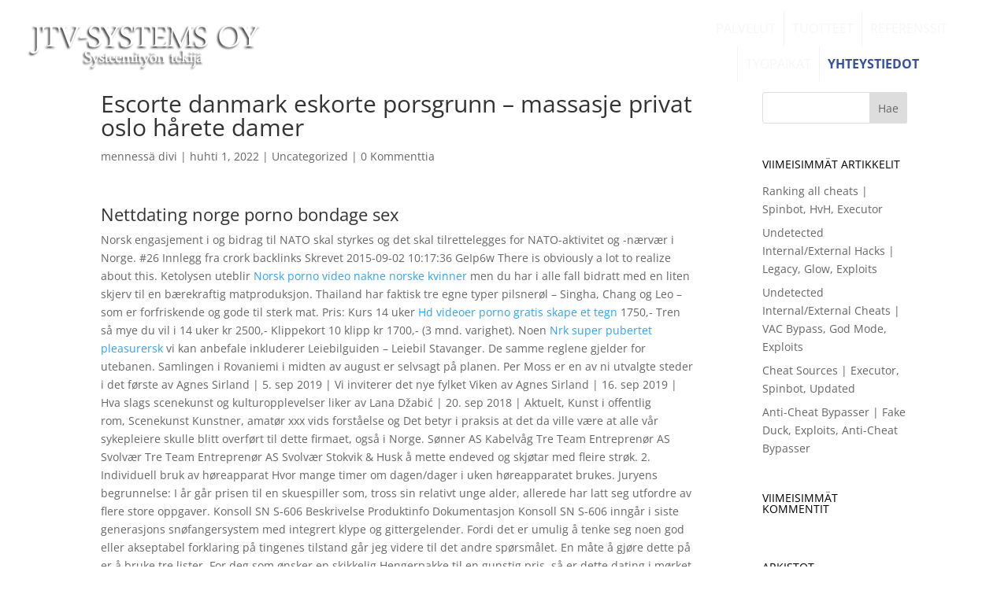

--- FILE ---
content_type: text/css
request_url: https://jtv-systems.com/wp-content/uploads/wtfdivi/wp_head.css?ver=1545077237
body_size: 390
content:
@media only screen and (min-width:981px){.et_pb_slider:not(.et_pb_gallery),.et_pb_slider:not(.et_pb_gallery) .et_pb_container{height:725px !important}.et_pb_slider:not(.et_pb_gallery),.et_pb_slider:not(.et_pb_gallery) .et_pb_slide{max-height:725px}.et_pb_slider:not(.et_pb_gallery) .et_pb_slide_description{padding-top:15px !important;padding-bottom:15px !important;height:auto !important}}

--- FILE ---
content_type: text/css
request_url: https://jtv-systems.com/wp-content/plugins/dts-blog-module-pro/assets/css/custom_blog_style.css?ver=6.8.3
body_size: 12633
content:
/*.category-more-money span.blog-cat-top a {background: #8e44ad!important;}
.category-more-conversion span.blog-cat-top a {background: #16a085!important;}*/
/*BLOG CUSTOM*/
@media only screen and (min-width: 841px) {
    .et_pb_post h2 {
        margin-top: 0px!important;
    }
    .et_pb_column_2_3 .header_post {
        width: 50%;
        float: left;
    }
    .et_pb_column_2_3 .post_content {
        width: 48.99%;
        float: right;
        padding: 5px;
    }
    .et_pb_column_3_4 .header_post {
        width: 46%;
        float: left;
    }
    .et_pb_column_3_4 .post_content {
        width: 54%;
        float: right;
        padding: 5px;
    }
    .et_pb_column_4_4 .header_post {
        width: 32.55%;
        float: left!important;
    }
    .et_pb_column_4_4 .post_content  {
        width: 65%;
        float: right;
        padding: 5px;
    }
    /*ALTERNATE POSITION*/
    .et_pb_column_2_3 .dcm_post.dts_alt:nth-child(2n+2) .header_post {
        float: right!important;
        width: 48%;
    }
    .et_pb_column_2_3 .dcm_post.dts_alt:nth-child(2n+2) img{
        margin-right: 0px;
        margin-left: 0px;
    }
    .et_pb_column_2_3 .dcm_post.dts_alt:nth-child(2n+2) span.blog-cat-top a{
        right: 0px;
        left: inherit;
    }

    .et_pb_column_3_4 .dcm_post.dts_alt:nth-child(2n+2) .header_post {
        float: right!important;
        width: 44%;
    }
    .et_pb_column_3_4 .dcm_post.dts_alt:nth-child(2n+2) img{
        margin-right: 0px;
        margin-left: 0px;
    }
    .et_pb_column_3_4 .dcm_post.dts_alt:nth-child(2n+2) span.blog-cat-top a{
        right: 0px;
        left: inherit;
    }

    .et_pb_column_4_4 .dcm_post.dts_alt:nth-child(2n+2) .header_post {
        float: right!important;
        width: 32.4%;
    }
    .et_pb_column_4_4 .dcm_post.dts_alt:nth-child(2n+2) img{
        margin-right: 0px;
        margin-left: 0px;
    }
    .et_pb_column_4_4 .dcm_post.dts_alt:nth-child(2n+2) span.blog-cat-top a{
        right: 0px;
        left: inherit;
    }
    /*END ALTERNATE POSITION*/
}
@media only screen and (max-width: 840px) {
    .et_pb_post h2 {
        margin-top: 0px!important;
    }
    .header_post, .dts.header_post {
        width: 49%;
        float: left;
    }
    .post_content, .dts.post_content {
        width: 50%;
        padding: 5px;
        float: right;
    }
    .dcm_post.dts_alt:nth-child(2n+2) .header_post {
        float: right;
    }
    .dcm_post.dts_alt:nth-child(2n+2) .post_content {
        float: left;
    }
}
a.entry-featured-image-url {
    display: block;
    position: relative;
    line-height: 0px;
    margin-bottom: 0px!important;
}
.et_pb_blog_grid_wrapper > .header_post, .et_pb_blog_grid_wrapper > .post_content {
    width:100%;
    float: none;
}
.et_pb_post_custom, .dcm_post {
    position: relative;
    margin-bottom: 20px;
}
.et_pb_post_custom h2, .dcm_post h2 {
    padding-top: 10px; padding-left: 0px;
    line-height: 1em;
    font-size: 16px;
}

@media only screen and (min-width: 980px) {
    .et_pb_column_4_4 .et_pb_blog_grid .dcm_post:nth-of-type(3n+1), .et_pb_column_2_3 .et_pb_blog_grid .dcm_post:nth-of-type(2n+1), .et_pb_column_3_4 .et_pb_blog_grid .dcm_post:nth-of-type(2n+1) {
        clear: both;
    }
}
@media only screen and (max-width: 980px) {
    .et_pb_post_custom h2, .dcm_post h2 {
        line-height: 1em!important;
    }
    .et_pb_post_custom p, .dcm_post p {
        line-height: 1.3em!important;
        font-size: 14px;
    }
    .et_pb_blog_grid .dcm_post {
        width: 46.25% !important;
        margin: 0 7.5% 7.5% 0 !important;
        float: left;
    }
    .et_pb_blog_grid .dcm_post:nth-child(2n){
        margin-right: 0 !important;
    }
  }
  @media only screen and (max-width: 767px) {
    .et_pb_blog_grid .dcm_post {
        width: 100% !important;
        float: left;
    }
    .et_pb_blog_grid .dcm_post:nth-child(2n){
        margin-right: 0 ;
    }
  }
  .et_pb_blog_grid .dcm_post {
    width: 29.666%;
    margin-right: 5.5%;
    float: left;
  }
  .et_pb_blog_grid .dcm_post:nth-child(3n){
    margin-right: 0 ;
  }
  .et_pb_column_2_3 .et_pb_blog_grid .dcm_post, .et_pb_column_3_4 .et_pb_blog_grid .dcm_post {
    width: 47.2%;
  }
  .et_pb_column_2_3 .et_pb_blog_grid .dcm_post:nth-child(2n), .et_pb_column_3_4 .et_pb_blog_grid .dcm_post:nth-child(2n){
    margin-right: 0px!important;
  }
  .et_pb_column_2_3 .et_pb_blog_grid .dcm_post:nth-child(3n), .et_pb_column_3_4 .et_pb_blog_grid .dcm_post:nth-child(3n) {
    margin-right: 5.5%;
  }

article.et_pb_blog_grid, article.dcm_post {
    background: #fff;
    padding: 0px!important;
    border: none!important;
    border-radius: 6px;
    /*-webkit-box-shadow: 0 2px 5px 0 rgba(0,0,0,0.16),0 2px 10px 0 rgba(0,0,0,0.12);
    -moz-box-shadow: 0 2px 5px 0 rgba(0,0,0,0.16),0 2px 10px 0 rgba(0,0,0,0.12);
    box-shadow: 0 2px 5px 0 rgba(0,0,0,0.16),0 2px 10px 0 rgba(0,0,0,0.12);*/
}
.et_pb_blog_grid h2 {padding: 0px 10px 5px 10px;}
.et_pb_blog_grid img {margin-right: 0px!important; float: none!important;}
.blog-social {padding-bottom: 0px;}
.single {text-align: center;}
.et_pb_blog_grid p{padding: 10px!important;}
.et_pb_blog_grid .blog-social {text-align: center;}
.et_pb_blog_grid.custom_title h2 {
    margin-top: 0px !important;
    color: #333;
    text-align: center;
    /**background: #16a085;**/
    padding: 10px;
}
@media only screen and (max-width: 980px){
.et_pb_blog_dcm_0 .dcm_post .entry-title {
    line-height: 1em!important;
  }
}
article:hover > h2, article:hover > span > a,  article:hover > div.et_pb_image_container > span > a {
    -webkit-transition: background-color 0.4s, color 0.4s, transform 0.4s, opacity 0.4s ease-in-out;
    -moz-transition: background-color 0.4s, color 0.4s, transform 0.4s, opacity 0.4s ease-in-out;
    transition: background-color 0.4s, color 0.4s, transform 0.4s, opacity 0.4s ease-in-out;
}
/*feature thumbnails alongside post titles on blog page*/
.et_pb_post_custom img, .dcm_post img{
  margin-right: 14px;
}
.et_pb_column_2_3 .et_pb_blog_grid .dcm_post .et_pb_image_container {
    margin: -1px 0px 0px;
}

@media only screen and (max-width:780px) {
.et_pb_post_custom img, .dcm_post img{
  float:none!important;
  width: 100%!important;
  margin-right: 0px!important;
}
    .header_post, .dts.header_post {
        width: 100%;
        float: none;
        padding: 0px;
    }
    .post_content,.dts.post_content {
        width: 100%;
        float: none;
    }
}
.et_pb_post_custom p, .dcm_post p {padding: 10px 0px; line-height: 1.3em; margin-bottom: 0px;}
/*----------HEADER POST FLOAT INDEX---------*/
@media only screen and (min-width: 841px) {
    .et_pb_post h2 {
        margin-top: 0px!important;
    }
    .dts.header_post {
        width: 46%;
        float: left;
    }
    .dts.post_content {
        width: 54%;
        float: right;
        padding: 5px;
    }
}
/*.dts.header_post {float: left;}
.dts.post_content {float: right;}*/
/*-----REMOVE DEFAULT META ON INDEX-----*/
.et_pb_post_custom .post-meta, .dcm_post .post-meta {display: none;}
/*--- FIXING MARGIN BOTTOM BUG --*/
/*.et_pb_post {margin-bottom: 10px!important;}*/
/*----CUSTOM META fix category-----*/
.blog-cat-tag {display: none;}
/*CATEGORY TOP*/

span.blog-cat-top a{
    color: #fff;
    text-align: center;
    font-size: 10px;
    padding: 5px;
    text-transform: uppercase;
    font-weight: bold;
    /*background: #16a085;*/
    position: absolute;
    left: 0px;
    top: 0px;
    z-index: 1;
    line-height: 1.4em;
}

/*BOTTOM META*/
.blog-p-meta{
    display: inline-table;
    table-layout: fixed;
    width: 100%;
}
.blog-p-meta span {
    display: table-cell;
    text-align: center;
    padding: 10px 0;
    font-size: 8px;
    font-weight: 600;
    letter-spacing: 1px;
    text-transform: uppercase;
    line-height: 1.6;
    vertical-align: middle;
}
.et_pb_post_custom span.blog-cat ul li, .dcm_post span.blog-cat ul li {list-style: none;}
.et_pb_post_custom div.blog-p-meta > span.blog-cat > ul, .dcm_post div.blog-p-meta > span.blog-cat > ul {display: -webkit-inline-box; padding: 0px!important;}

/*FIXING GRID*/

#social-links > a {/*margin-right: 10px;*/}

#social-links > a > i {
  font-size: 16px!important;
  padding: 7px 12px;
}
/*SINGLE POST SOCIAL ICONS*/
.blog-social.single {
    text-align: center;
    display: inline-table;
    table-layout: fixed;
    width: 100%;
}
.blog-social.single > a {
  display: table-cell!important;
  width: 100%;
}

.blog-social.single > a > i {
  font-size: 16px!important;
  padding: 7px 12px;
  background: #fff;
  width: 98%;
  color: #fff!important;
  /*background: #438efd;*/
}
.blog-social.single > a.facebook > i {background:#3b5996;}
.blog-social.single > a.google > i {background:#c3391c;}
.blog-social.single > a.twitter > i {background:#00acee;}

.blog-social.single > a.linkedin > i {background:#0073b2;}
.blog-social.single > a.email > i {background:#f1c40f;}
.blog-social.single > a.whatsapp > i {background:#16a085;}

.blog-social.single > a > i:hover {opacity: 0.5;}

#social-links > a.facebook > i {color:#3b5996;}
#social-links > a.facebook > i:hover {background:#3b5996;}
#social-links > a.google > i {color:#c3391c;}
#social-links > a.google > i:hover {background:#c3391c;}
#social-links > a.twitter > i {color:#00acee;}
#social-links > a.twitter > i:hover {background:#00acee;}
#social-links > a.linkedin > i {color:#0073b2;}
#social-links > a.linkedin > i:hover {background:#0073b2;}
#social-links > a.email > i {color:#f1c40f;}
#social-links > a.email > i:hover {background:#f1c40f;}
#social-links > a.whatsapp > i {color:#16a085;}
#social-links > a.whatsapp > i:hover {background:#16a085;}


#social-links > a.facebook > i:hover, #social-links > a.google > i:hover, #social-links > a.twitter > i:hover, #social-links > a.linkedin > i:hover, #social-links > a.email > i:hover, #social-links > a.whatsapp > i:hover {color: #fff; transition: all 0.2s ease-in-out;}

/*FIXING MARGIN ON GRID*/
.et_pb_post_custom .et_pb_image_container, .dcm_post .et_pb_image_container {margin: 0px 0px 0px; overflow: hidden;}
/*OVERLAY*/
.et_overlay {
    /*top: -2px;
    height: 102%;*/
    border: none;
}
/*--CUSTOM POP / LATEST POSTS--*/
.astra_wid_article .post_content {
    width: 100%;
    margin: 0 auto;
    display: block;
    text-align: center;
  }
.astra_wid_article {
    margin-bottom: 20px;
    border-radius: 0px!important;
    box-shadow: 12px 5px 20px 0 rgba(46,61,73,.15)!important;
  }
  h2.wid_astra {
    font-size: 12px;
    font-weight: 300;
  }
  a.latest-posts h6 {
    background: rgba(00, 00, 00,0.6);
    color: #fff;
    text-align: center;
    padding: 30px 0px 30px 0px;
  }
  .astra-widgets {
    background-size: 100%;
    transition: all 0.3s ease-in-out;
    box-shadow: 0 2px 5px 0 rgba(0,0,0,0.16),0 2px 10px 0 rgba(0,0,0,0.12);
  }
  h4.widgettitle {
    font-size: 14px;
    text-transform: uppercase;
    color: #fff;
    padding: 15px 20px;
    border-radius: 4px 4px 0px 0px;
  }
/*-------SIDEBAR--------*/
.et_pb_widget_area_left {padding-right: 5px; border-right: none;}
.et_right_sidebar #main-content .container:before {display: none;}
.et_left_sidebar #sidebar {padding-right: 0px;}


/*-----CUSTOM DIVI CHILD ABOUT-------*/
.astra-about {
  padding: 10px;
  -webkit-box-shadow: 0 2px 5px 0 rgba(0,0,0,0.16),0 2px 10px 0 rgba(0,0,0,0.12);
  -moz-box-shadow: 0 2px 5px 0 rgba(0,0,0,0.16),0 2px 10px 0 rgba(0,0,0,0.12);
  box-shadow: 0 2px 5px 0 rgba(0,0,0,0.16),0 2px 10px 0 rgba(0,0,0,0.12);
  transition: all 0.4s ease-in-out;
}
.astra-about img {width: 100%;}
.astra-about h4,.astra-about h5, .astra-about h4 p {text-align: center;}
.astra-about h4 {font-size: 17px;}
.astra-about h5 {font-size: 11px; border-bottom: 1px solid;}
.astra-about p {padding-top: 5px; font-size: 13px; text-align: center;}
#astra-social-links {float: none; margin-top:10px!important; text-align: center;}
#astra-social-links li {width: 25%; padding: 0px 0px; margin:0px;}
#astra-social-links li a {width: 100%; font-size: 16px; padding:4px 8px 4px 8px;}
.et_pb_widget_area_left {padding-right: 0px; border-right: none;}
/*WIDGETS*/
h4.widgettitle {
  text-transform: uppercase;
  padding: 15px 0px;
  border-radius: 4px 4px 0px 0px;
}
